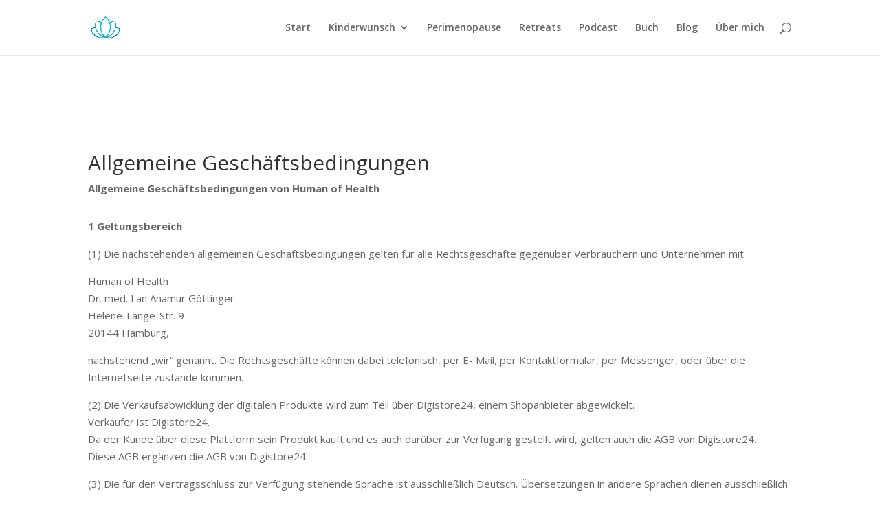

--- FILE ---
content_type: text/css
request_url: https://humanofhealth.com/wp-content/et-cache/851/et-core-unified-851.min.css?ver=1765168116
body_size: 285
content:
.et-cart-info{display:none!important}.et_pb_countdown_timer .section.days p.value:first-letter{font-size:0px;vertical-align:top}.video-container{position:relative;padding-bottom:53%;padding-top:30px;height:0;overflow:hidden}.video-container iframe,.video-container object,.video-container embed{position:absolute;top:0;left:0;width:100%;height:100%}.custom_bullets_wpcc ul li{padding-left:30px;list-style:none;margin-bottom:10px}.custom_bullets_wpcc ul li::before{content:'';display:inline-block;margin-right:7px;margin-left:-30px;padding-right:5px;font-family:'ETmodules';font-size:1.2em;vertical-align:middle}.custom_bullets_wpcc--check ul li::before{content:'\52';color:#009fb7}.hide-optin-group .et_pb_contact_field_options_wrapper{display:none}body:not(.et-fb) .rv_element{display:none}.et_pb_button.rv_button_opened{visibility:hidden;opacity:0;transition:visibility 2s,opacity 2s linear}.et_pb_button.rv_button_opened:after{content:"32"}.et_pb_button.rv_button_closed:after{content:"33"}.wp-block-latest-posts__featured-image img{box-shadow:0px 0px 5px #cccccc}.wp-block-latest-posts__featured-image img:hover{box-shadow:0px 0px 10px #009fb7}.page-id-6120 #main-header{display:none}.page-id-6120 #page-container{padding-top:0px!important}

--- FILE ---
content_type: application/javascript
request_url: https://prism.app-us1.com/?a=651652555&u=https%3A%2F%2Fhumanofhealth.com%2Fagb%2F
body_size: 123
content:
window.visitorGlobalObject=window.visitorGlobalObject||window.prismGlobalObject;window.visitorGlobalObject.setVisitorId('f9badea3-2ac5-443d-8a35-05bf9e1e114b', '651652555');window.visitorGlobalObject.setWhitelistedServices('tracking', '651652555');

--- FILE ---
content_type: text/javascript;charset=UTF-8
request_url: https://humanofhealth11087.activehosted.com/f/embed.php?static=0&id=1&695E3DED71F3C&nostyles=0&preview=0
body_size: 10138
content:
window.cfields = [];
window._show_thank_you = function(id, message, trackcmp_url, email) {
    var form = document.getElementById('_form_' + id + '_'), thank_you = form.querySelector('._form-thank-you');
    form.querySelector('._form-content').style.display = 'none';
    thank_you.innerHTML = message;
    thank_you.style.display = 'block';
    const vgoAlias = typeof visitorGlobalObjectAlias === 'undefined' ? 'vgo' : visitorGlobalObjectAlias;
    var visitorObject = window[vgoAlias];
    if (email && typeof visitorObject !== 'undefined') {
        visitorObject('setEmail', email);
        visitorObject('update');
    } else if (typeof(trackcmp_url) != 'undefined' && trackcmp_url) {
        // Site tracking URL to use after inline form submission.
        _load_script(trackcmp_url);
    }
    if (typeof window._form_callback !== 'undefined') window._form_callback(id);
    thank_you.setAttribute('tabindex', '-1');
    thank_you.focus();
};
window._show_unsubscribe = function(id, message, trackcmp_url, email) {
    var form = document.getElementById('_form_' + id + '_'), unsub = form.querySelector('._form-thank-you');
    var branding = form.querySelector('._form-branding');
    if (branding) {
        branding.style.display = 'none';
    }
    form.querySelector('._form-content').style.display = 'none';
    unsub.style.display = 'block';
    form.insertAdjacentHTML('afterend', message)
    const vgoAlias = typeof visitorGlobalObjectAlias === 'undefined' ? 'vgo' : visitorGlobalObjectAlias;
    var visitorObject = window[vgoAlias];
    if (email && typeof visitorObject !== 'undefined') {
        visitorObject('setEmail', email);
        visitorObject('update');
    } else if (typeof(trackcmp_url) != 'undefined' && trackcmp_url) {
        // Site tracking URL to use after inline form submission.
        _load_script(trackcmp_url);
    }
    if (typeof window._form_callback !== 'undefined') window._form_callback(id);
};
window._show_error = function(id, message, html) {
    var form = document.getElementById('_form_' + id + '_'),
        err = document.createElement('div'),
        button = form.querySelector('button[type="submit"]'),
        old_error = form.querySelector('._form_error');
    if (old_error) old_error.parentNode.removeChild(old_error);
    err.innerHTML = message;
    err.className = '_error-inner _form_error _no_arrow';
    var wrapper = document.createElement('div');
    wrapper.className = '_form-inner _show_be_error';
    wrapper.appendChild(err);
    button.parentNode.insertBefore(wrapper, button);
    var submitButton = form.querySelector('[id^="_form"][id$="_submit"]');
    submitButton.disabled = false;
    submitButton.classList.remove('processing');
    if (html) {
        var div = document.createElement('div');
        div.className = '_error-html';
        div.innerHTML = html;
        err.appendChild(div);
    }
};
window._show_pc_confirmation = function(id, header, detail, show, email) {
    var form = document.getElementById('_form_' + id + '_'), pc_confirmation = form.querySelector('._form-pc-confirmation');
    if (pc_confirmation.style.display === 'none') {
        form.querySelector('._form-content').style.display = 'none';
        pc_confirmation.innerHTML = "<div class='_form-title'>" + header + "</div>" + "<p>" + detail + "</p>" +
        "<button class='_submit' id='hideButton'>Einstellungen verwalten</button>";
        pc_confirmation.style.display = 'block';
        var mp = document.querySelector('input[name="mp"]');
        mp.value = '0';
    } else {
        form.querySelector('._form-content').style.display = 'inline';
        pc_confirmation.style.display = 'none';
    }

    var hideButton = document.getElementById('hideButton');
    // Add event listener to the button
    hideButton.addEventListener('click', function() {
        var submitButton = document.querySelector('#_form_1_submit');
        submitButton.disabled = false;
        submitButton.classList.remove('processing');
        var mp = document.querySelector('input[name="mp"]');
        mp.value = '1';
        const cacheBuster = new URL(window.location.href);
        cacheBuster.searchParams.set('v', new Date().getTime());
        window.location.href = cacheBuster.toString();
    });

    const vgoAlias = typeof visitorGlobalObjectAlias === 'undefined' ? 'vgo' : visitorGlobalObjectAlias;
    var visitorObject = window[vgoAlias];
    if (email && typeof visitorObject !== 'undefined') {
        visitorObject('setEmail', email);
        visitorObject('update');
    } else if (typeof(trackcmp_url) != 'undefined' && trackcmp_url) {
        // Site tracking URL to use after inline form submission.
        _load_script(trackcmp_url);
    }
    if (typeof window._form_callback !== 'undefined') window._form_callback(id);
};
window._load_script = function(url, callback, isSubmit) {
    var head = document.querySelector('head'), script = document.createElement('script'), r = false;
    var submitButton = document.querySelector('#_form_1_submit');
    script.charset = 'utf-8';
    script.src = url;
    if (callback) {
        script.onload = script.onreadystatechange = function() {
            if (!r && (!this.readyState || this.readyState == 'complete')) {
                r = true;
                callback();
            }
        };
    }
    script.onerror = function() {
        if (isSubmit) {
            if (script.src.length > 10000) {
                _show_error("695E3DEEBD3D6", "Ihre Übermittlung konnte nicht gesendet werden. Bitte kürzen Sie Ihre Antworten und versuche es erneut.");
            } else {
                _show_error("695E3DEEBD3D6", "Ihre Übermittlung konnte nicht gesendet werden. Bitte versuchen Sie es erneut.");
            }
            submitButton.disabled = false;
            submitButton.classList.remove('processing');
        }
    }

    head.appendChild(script);
};
(function() {
    var iti;
    if (window.location.search.search("excludeform") !== -1) return false;
    var getCookie = function(name) {
        var match = document.cookie.match(new RegExp('(^|; )' + name + '=([^;]+)'));
        return match ? match[2] : localStorage.getItem(name);
    }
    var setCookie = function(name, value) {
        var now = new Date();
        var time = now.getTime();
        var expireTime = time + 1000 * 60 * 60 * 24 * 365;
        now.setTime(expireTime);
        document.cookie = name + '=' + value + '; expires=' + now + ';path=/; Secure; SameSite=Lax;';
        localStorage.setItem(name, value);
    }
    var addEvent = function(element, event, func) {
        if (element.addEventListener) {
            element.addEventListener(event, func);
        } else {
            var oldFunc = element['on' + event];
            element['on' + event] = function() {
                oldFunc.apply(this, arguments);
                func.apply(this, arguments);
            };
        }
    }
    var _removed = false;
    var _form_output = '\<style\>@import url(https:\/\/fonts.bunny.net\/css?family=ibm-plex-sans:400,600);\<\/style\>\<style\>\n#_form_695E3DEEBD3D6_{font-size:14px;line-height:1.6;font-family:arial, helvetica, sans-serif;margin:0}._form_hide{display:none;visibility:hidden}._form_show{display:block;visibility:visible}#_form_695E3DEEBD3D6_._form-top{top:0}#_form_695E3DEEBD3D6_._form-bottom{bottom:0}#_form_695E3DEEBD3D6_._form-left{left:0}#_form_695E3DEEBD3D6_._form-right{right:0}#_form_695E3DEEBD3D6_ input[type=\"text\"],#_form_695E3DEEBD3D6_ input[type=\"tel\"],#_form_695E3DEEBD3D6_ input[type=\"date\"],#_form_695E3DEEBD3D6_ textarea{padding:6px;height:auto;border:#979797 1px solid;border-radius:4px;color:#000 !important;font-size:14px;-webkit-box-sizing:border-box;-moz-box-sizing:border-box;box-sizing:border-box}#_form_695E3DEEBD3D6_ textarea{resize:none}#_form_695E3DEEBD3D6_ ._submit{-webkit-appearance:none;cursor:pointer;font-family:arial, sans-serif;font-size:14px;text-align:center;background:#75B2A7 !important;border:0 !important;-moz-border-radius:4px !important;-webkit-border-radius:4px !important;border-radius:4px !important;color:#FFFFFF !important;padding:15px !important}#_form_695E3DEEBD3D6_ ._submit:disabled{cursor:not-allowed;opacity:0.4}#_form_695E3DEEBD3D6_ ._submit.processing{position:relative}#_form_695E3DEEBD3D6_ ._submit.processing::before{content:\"\";width:1em;height:1em;position:absolute;z-index:1;top:50%;left:50%;border:double 3px transparent;border-radius:50%;background-image:linear-gradient(#75B2A7, #75B2A7), conic-gradient(#75B2A7, #FFFFFF);background-origin:border-box;background-clip:content-box, border-box;animation:1200ms ease 0s infinite normal none running _spin}#_form_695E3DEEBD3D6_ ._submit.processing::after{content:\"\";position:absolute;top:0;bottom:0;left:0;right:0}@keyframes _spin{0%{transform:translate(-50%, -50%) rotate(90deg)}100%{transform:translate(-50%, -50%) rotate(450deg)}}#_form_695E3DEEBD3D6_ ._close-icon{cursor:pointer;background-image:url(\"https:\/\/d226aj4ao1t61q.cloudfront.net\/esfkyjh1u_forms-close-dark.png\");background-repeat:no-repeat;background-size:14.2px 14.2px;position:absolute;display:block;top:11px;right:9px;overflow:hidden;width:16.2px;height:16.2px}#_form_695E3DEEBD3D6_ ._close-icon:before{position:relative}#_form_695E3DEEBD3D6_ ._form-body{margin-bottom:30px}#_form_695E3DEEBD3D6_ ._form-image-left{width:150px;float:left}#_form_695E3DEEBD3D6_ ._form-content-right{margin-left:164px}#_form_695E3DEEBD3D6_ ._form-branding{color:#fff;font-size:10px;clear:both;text-align:left;margin-top:30px;font-weight:100}#_form_695E3DEEBD3D6_ ._form-branding ._logo{display:block;width:130px;height:14px;margin-top:6px;background-image:url(\"https:\/\/d226aj4ao1t61q.cloudfront.net\/hh9ujqgv5_aclogo_li.png\");background-size:130px auto;background-repeat:no-repeat}#_form_695E3DEEBD3D6_ .form-sr-only{position:absolute;width:1px;height:1px;padding:0;margin:-1px;overflow:hidden;clip:rect(0, 0, 0, 0);border:0}#_form_695E3DEEBD3D6_ ._form-label,#_form_695E3DEEBD3D6_ ._form_element ._form-label{font-weight:bold;margin-bottom:5px;display:block}#_form_695E3DEEBD3D6_._dark ._form-branding{color:#333}#_form_695E3DEEBD3D6_._dark ._form-branding ._logo{background-image:url(\"https:\/\/d226aj4ao1t61q.cloudfront.net\/jftq2c8s_aclogo_dk.png\")}#_form_695E3DEEBD3D6_ ._form_element{position:relative;margin-bottom:10px;font-size:0;max-width:100%}#_form_695E3DEEBD3D6_ ._form_element *{font-size:14px}#_form_695E3DEEBD3D6_ ._form_element._clear{clear:both;width:100%;float:none}#_form_695E3DEEBD3D6_ ._form_element._clear:after{clear:left}#_form_695E3DEEBD3D6_ ._form_element input[type=\"text\"],#_form_695E3DEEBD3D6_ ._form_element input[type=\"date\"],#_form_695E3DEEBD3D6_ ._form_element select,#_form_695E3DEEBD3D6_ ._form_element textarea:not(.g-recaptcha-response){display:block;width:100%;-webkit-box-sizing:border-box;-moz-box-sizing:border-box;box-sizing:border-box;font-family:inherit}#_form_695E3DEEBD3D6_ ._field-wrapper{position:relative}#_form_695E3DEEBD3D6_ ._inline-style{float:left}#_form_695E3DEEBD3D6_ ._inline-style input[type=\"text\"]{width:150px}#_form_695E3DEEBD3D6_ ._inline-style:not(._clear){margin-right:20px}#_form_695E3DEEBD3D6_ ._form_element img._form-image{max-width:100%}#_form_695E3DEEBD3D6_ ._form_element ._form-fieldset{border:0;padding:0.01em 0 0 0;margin:0;min-width:0}#_form_695E3DEEBD3D6_ ._clear-element{clear:left}#_form_695E3DEEBD3D6_ ._full_width{width:100%}#_form_695E3DEEBD3D6_ ._form_full_field{display:block;width:100%;margin-bottom:10px}#_form_695E3DEEBD3D6_ input[type=\"text\"]._has_error,#_form_695E3DEEBD3D6_ textarea._has_error{border:#F37C7B 1px solid}#_form_695E3DEEBD3D6_ input[type=\"checkbox\"]._has_error{outline:#F37C7B 1px solid}#_form_695E3DEEBD3D6_ ._show_be_error{float:left}#_form_695E3DEEBD3D6_ ._error{display:block;position:absolute;font-size:14px;z-index:10000001}#_form_695E3DEEBD3D6_ ._error._above{padding-bottom:4px;bottom:39px;right:0}#_form_695E3DEEBD3D6_ ._error._below{padding-top:8px;top:100%;right:0}#_form_695E3DEEBD3D6_ ._error._above ._error-arrow{bottom:-4px;right:15px;border-left:8px solid transparent;border-right:8px solid transparent;border-top:8px solid #FFDDDD}#_form_695E3DEEBD3D6_ ._error._below ._error-arrow{top:0;right:15px;border-left:8px solid transparent;border-right:8px solid transparent;border-bottom:8px solid #FFDDDD}#_form_695E3DEEBD3D6_ ._error-inner{padding:12px 12px 12px 36px;background-color:#FFDDDD;background-image:url(\"data:image\/svg+xml,%3Csvg width=\'16\' height=\'16\' viewBox=\'0 0 16 16\' fill=\'none\' xmlns=\'http:\/\/www.w3.org\/2000\/svg\'%3E%3Cpath fill-rule=\'evenodd\' clip-rule=\'evenodd\' d=\'M16 8C16 12.4183 12.4183 16 8 16C3.58172 16 0 12.4183 0 8C0 3.58172 3.58172 0 8 0C12.4183 0 16 3.58172 16 8ZM9 3V9H7V3H9ZM9 13V11H7V13H9Z\' fill=\'%23CA0000\'\/%3E%3C\/svg%3E\");background-repeat:no-repeat;background-position:12px center;font-size:14px;font-family:arial, sans-serif;font-weight:600;line-height:16px;color:#000;text-align:center;text-decoration:none;-webkit-border-radius:4px;-moz-border-radius:4px;border-radius:4px;box-shadow:0 1px 4px rgba(31, 33, 41, 0.298295)}@media only screen and (max-width:319px){#_form_695E3DEEBD3D6_ ._error-inner{padding:7px 7px 7px 25px;font-size:12px;line-height:12px;background-position:4px center;max-width:100px;white-space:nowrap;overflow:hidden;text-overflow:ellipsis}}#_form_695E3DEEBD3D6_ ._error-inner._form_error{margin-bottom:5px;text-align:left}#_form_695E3DEEBD3D6_ ._button-wrapper ._error-inner._form_error{position:static}#_form_695E3DEEBD3D6_ ._error-inner._no_arrow{margin-bottom:10px}#_form_695E3DEEBD3D6_ ._error-arrow{position:absolute;width:0;height:0}#_form_695E3DEEBD3D6_ ._error-html{margin-bottom:10px}.pika-single{z-index:10000001 !important}#_form_695E3DEEBD3D6_ input[type=\"text\"].datetime_date{width:69%;display:inline}#_form_695E3DEEBD3D6_ select.datetime_time{width:29%;display:inline;height:32px}#_form_695E3DEEBD3D6_ input[type=\"date\"].datetime_date{width:69%;display:inline-flex}#_form_695E3DEEBD3D6_ input[type=\"time\"].datetime_time{width:29%;display:inline-flex}@media (min-width:320px) and (max-width:667px){::-webkit-scrollbar{display:none}#_form_695E3DEEBD3D6_{margin:0;width:100%;min-width:100%;max-width:100%;box-sizing:border-box}#_form_695E3DEEBD3D6_ *{-webkit-box-sizing:border-box;-moz-box-sizing:border-box;box-sizing:border-box;font-size:1em}#_form_695E3DEEBD3D6_ ._form-content{margin:0;width:100%}#_form_695E3DEEBD3D6_ ._form-inner{display:block;min-width:100%}#_form_695E3DEEBD3D6_ ._form-title,#_form_695E3DEEBD3D6_ ._inline-style{margin-top:0;margin-right:0;margin-left:0}#_form_695E3DEEBD3D6_ ._form-title{font-size:1.2em}#_form_695E3DEEBD3D6_ ._form_element{margin:0 0 20px;padding:0;width:100%}#_form_695E3DEEBD3D6_ ._form-element,#_form_695E3DEEBD3D6_ ._inline-style,#_form_695E3DEEBD3D6_ input[type=\"text\"],#_form_695E3DEEBD3D6_ label,#_form_695E3DEEBD3D6_ p,#_form_695E3DEEBD3D6_ textarea:not(.g-recaptcha-response){float:none;display:block;width:100%}#_form_695E3DEEBD3D6_ ._row._checkbox-radio label{display:inline}#_form_695E3DEEBD3D6_ ._row,#_form_695E3DEEBD3D6_ p,#_form_695E3DEEBD3D6_ label{margin-bottom:0.7em;width:100%}#_form_695E3DEEBD3D6_ ._row input[type=\"checkbox\"],#_form_695E3DEEBD3D6_ ._row input[type=\"radio\"]{margin:0 !important;vertical-align:middle !important}#_form_695E3DEEBD3D6_ ._row input[type=\"checkbox\"]+span label{display:inline}#_form_695E3DEEBD3D6_ ._row span label{margin:0 !important;width:initial !important;vertical-align:middle !important}#_form_695E3DEEBD3D6_ ._form-image{max-width:100%;height:auto !important}#_form_695E3DEEBD3D6_ input[type=\"text\"]{padding-left:10px;padding-right:10px;font-size:16px;line-height:1.3em;-webkit-appearance:none}#_form_695E3DEEBD3D6_ input[type=\"radio\"],#_form_695E3DEEBD3D6_ input[type=\"checkbox\"]{display:inline-block;width:1.3em;height:1.3em;font-size:1em;margin:0 0.3em 0 0;vertical-align:baseline}#_form_695E3DEEBD3D6_ button[type=\"submit\"]{padding:20px;font-size:1.5em}#_form_695E3DEEBD3D6_ ._inline-style{margin:20px 0 0 !important}#_form_695E3DEEBD3D6_ ._inline-style input[type=\"text\"]{width:100%}}#_form_695E3DEEBD3D6_ .sms_consent_checkbox{position:relative;width:100%;display:flex;align-items:flex-start;padding:20px 0}#_form_695E3DEEBD3D6_ .sms_consent_checkbox input[type=\"checkbox\"]{float:left;margin:5px 10px 10px 0}#_form_695E3DEEBD3D6_ .sms_consent_checkbox .sms_consent_message{display:inline;float:left;text-align:left;margin-bottom:10px;font-size:14px;color:#7D8799}#_form_695E3DEEBD3D6_ .sms_consent_checkbox .sms_consent_message.sms_consent_mini{width:90%}#_form_695E3DEEBD3D6_ .sms_consent_checkbox ._error._above{right:auto;bottom:0}#_form_695E3DEEBD3D6_ .sms_consent_checkbox ._error._above ._error-arrow{right:auto;left:5px}@media (min-width:320px) and (max-width:667px){#_form_695E3DEEBD3D6_ .sms_consent_checkbox ._error._above{top:-30px;left:0;bottom:auto}}#_form_695E3DEEBD3D6_ .field-required{color:#FF0000}#_form_695E3DEEBD3D6_{position:relative;text-align:left;margin:25px auto 0;padding-top:20px;padding-right:20px;padding-bottom:20px;padding-left:20px;-webkit-box-sizing:border-box;-moz-box-sizing:border-box;box-sizing:border-box;background:#FFFBF5 !important;border:0;max-width:500px;-moz-border-radius:0px !important;-webkit-border-radius:0px !important;border-radius:0px !important;color:#000000}#_form_695E3DEEBD3D6_ ._show_be_error{min-width:100%}#_form_695E3DEEBD3D6_._inline-form,#_form_695E3DEEBD3D6_._inline-form ._form-content{font-family:\"IBM Plex Sans\", Helvetica, sans-serif}#_form_695E3DEEBD3D6_._inline-form ._row span:not(.field-required),#_form_695E3DEEBD3D6_._inline-form ._row label{font-family:\"IBM Plex Sans\", Helvetica, sans-serif;font-size:14px;font-weight:400;line-height:1.6em}#_form_695E3DEEBD3D6__inlineform input[type=\"text\"],#_form_695E3DEEBD3D6__inlineform input[type=\"date\"],#_form_695E3DEEBD3D6__inlineform input[type=\"tel\"],#_form_695E3DEEBD3D6__inlineform select,#_form_695E3DEEBD3D6__inlineform textarea:not(.g-recaptcha-response){font-family:\"IBM Plex Sans\", Helvetica, sans-serif;font-size:14px;font-weight:400;font-color:#000000;line-height:1.6em}#_form_695E3DEEBD3D6_._inline-form ._html-code *:not(h1, h2, h3, h4, h5, h6),#_form_695E3DEEBD3D6_._inline-form .sms_consent_message,#_form_695E3DEEBD3D6_._inline-form ._form-thank-you{font-family:\"IBM Plex Sans\", Helvetica, sans-serif}#_form_695E3DEEBD3D6_._inline-form ._form-label,#_form_695E3DEEBD3D6_._inline-form ._form-emailidentifier,#_form_695E3DEEBD3D6_._inline-form ._form-checkbox-option-label{font-family:\"IBM Plex Sans\", Helvetica, sans-serif;font-size:14px;font-weight:700;line-height:1.6em}#_form_695E3DEEBD3D6_._inline-form ._submit{margin-top:12px;font-family:\"IBM Plex Sans\", Helvetica, sans-serif}#_form_695E3DEEBD3D6_._inline-form ._html-code h1,#_form_695E3DEEBD3D6_._inline-form ._html-code h2,#_form_695E3DEEBD3D6_._inline-form ._html-code h3,#_form_695E3DEEBD3D6_._inline-form ._html-code h4,#_form_695E3DEEBD3D6_._inline-form ._html-code h5,#_form_695E3DEEBD3D6_._inline-form ._html-code h6,#_form_695E3DEEBD3D6_._inline-form ._form-title{font-size:22px;line-height:normal;font-weight:600;margin-bottom:0;display:block}#_form_695E3DEEBD3D6_._inline-form ._form-branding{font-family:\"IBM Plex Sans\", Helvetica, sans-serif;font-size:13px;font-weight:100;font-style:normal;text-decoration:none}#_form_695E3DEEBD3D6_:before,#_form_695E3DEEBD3D6_:after{content:\" \";display:table}#_form_695E3DEEBD3D6_:after{clear:both}#_form_695E3DEEBD3D6_._inline-style{width:auto;display:inline-block}#_form_695E3DEEBD3D6_._inline-style input[type=\"text\"],#_form_695E3DEEBD3D6_._inline-style input[type=\"date\"]{padding:10px 12px}#_form_695E3DEEBD3D6_._inline-style button._inline-style{position:relative;top:27px}#_form_695E3DEEBD3D6_._inline-style p{margin:0}#_form_695E3DEEBD3D6_._inline-style ._button-wrapper{position:relative;margin:16px 12.5px 0 20px}#_form_695E3DEEBD3D6_ ._form-thank-you{position:relative;left:0;right:0;text-align:center;font-size:18px}#_form_695E3DEEBD3D6_ ._form-pc-confirmation ._submit{margin-top:16px}@media (min-width:320px) and (max-width:667px){#_form_695E3DEEBD3D6_._inline-form._inline-style ._inline-style._button-wrapper{margin-top:20px !important;margin-left:0 !important}}#_form_695E3DEEBD3D6_ .iti{width:100%}#_form_695E3DEEBD3D6_ .iti.iti--allow-dropdown.iti--separate-dial-code{width:100%}#_form_695E3DEEBD3D6_ .iti input{width:100%;border:#979797 1px solid;border-radius:4px}#_form_695E3DEEBD3D6_ .iti--separate-dial-code .iti__selected-flag{background-color:#FFFFFF;border-radius:4px}#_form_695E3DEEBD3D6_ .iti--separate-dial-code .iti__selected-flag:hover{background-color:rgba(0, 0, 0, 0.05)}#_form_695E3DEEBD3D6_ .iti__country-list{border-radius:4px;margin-top:4px;min-width:460px}#_form_695E3DEEBD3D6_ .iti__country-list--dropup{margin-bottom:4px}#_form_695E3DEEBD3D6_ .phone-error-hidden{display:none}#_form_695E3DEEBD3D6_ .phone-error{color:#E40E49}#_form_695E3DEEBD3D6_ .phone-input-error{border:1px solid #E40E49 !important}#_form_695E3DEEBD3D6_._inline-form ._form-content ._form-list-subscriptions-field fieldset{margin:0;margin-bottom:1.1428571429em;border:none;padding:0}#_form_695E3DEEBD3D6_._inline-form ._form-content ._form-list-subscriptions-field fieldset:last-child{margin-bottom:0}#_form_695E3DEEBD3D6_._inline-form ._form-content ._form-list-subscriptions-field legend{margin-bottom:1.1428571429em}#_form_695E3DEEBD3D6_._inline-form ._form-content ._form-list-subscriptions-field label{display:flex;align-items:flex-start;justify-content:flex-start;margin-bottom:0.8571428571em}#_form_695E3DEEBD3D6_._inline-form ._form-content ._form-list-subscriptions-field label:last-child{margin-bottom:0}#_form_695E3DEEBD3D6_._inline-form ._form-content ._form-list-subscriptions-field input{margin:0;margin-right:8px}#_form_695E3DEEBD3D6_._inline-form ._form-content ._form-list-subscriptions-field ._form-checkbox-option-label{display:block;font-weight:400;margin-top:-4px}#_form_695E3DEEBD3D6_._inline-form ._form-content ._form-list-subscriptions-field ._form-checkbox-option-label-with-description{display:block;font-weight:700;margin-top:-4px}#_form_695E3DEEBD3D6_._inline-form ._form-content ._form-list-subscriptions-field ._form-checkbox-option-description{margin:0;font-size:0.8571428571em}#_form_695E3DEEBD3D6_._inline-form ._form-content ._form-list-subscriptions-field ._form-subscriptions-unsubscribe-all-description{line-height:normal;margin-top:-2px}\<\/style\>\n\<div style=\"text-align: center;\"\>\n\<form method=\"POST\" action=\"https://humanofhealth11087.activehosted.com\/proc.php\" id=\"_form_695E3DEEBD3D6_\" class=\"_form _form_1 _inline-form _inline-style _dark\" novalidate data-styles-version=\"5\"\>\n    \<input type=\"hidden\" name=\"u\" value=\"695E3DEEBD3D6\" \/\>\n    \<input type=\"hidden\" name=\"f\" value=\"1\" \/\>\n    \<input type=\"hidden\" name=\"s\" \/\>\n    \<input type=\"hidden\" name=\"c\" value=\"0\" \/\>\n    \<input type=\"hidden\" name=\"m\" value=\"0\" \/\>\n    \<input type=\"hidden\" name=\"act\" value=\"sub\" \/\>\n    \<input type=\"hidden\" name=\"v\" value=\"2\" \/\>\n    \<input type=\"hidden\" name=\"or\" value=\"1531e3d1-65d1-4fcc-9be7-e2e066446844\" \/\>\n    \<div class=\"_form-content\"\>\n                            \<div class=\"_form_element _x27863459 _inline-style _clear\" \>\n                            \<h2 class=\"_form-title\"\>Inspirationen abonnieren\<\/h2\>\n                    \<\/div\>\n                            \<div class=\"_form_element _x86944503 _inline-style _clear\" \>\n                            \<div class=\"_html-code\"\>\<p\>Gesundheits-News für dich! Melde dich hier für den wöchentlichen Newsletter mit Inspirationen, Tipps, Rezepten, Übungen und News aus dem Podcast an. Falls du es irgendwann nicht mehr möchtest kannst du\ndich jederzeit mit einem Klick wieder abmelden. Wir spammen dich nicht voll und behandeln deine Daten selbstverständlich vertraulich.\<\/p\>\<\/div\>\n                    \<\/div\>\n                            \<div class=\"_form_element _x79871079 _inline-style \" \>\n                            \<label for=\"firstname\" class=\"_form-label\"\>\n                                            Vorname                                    \<\/label\>\n                \<div class=\"_field-wrapper\"\>\n                    \<input type=\"text\" id=\"firstname\" name=\"firstname\" placeholder=\"Dein Vorname\" \/\>\n                \<\/div\>\n                    \<\/div\>\n                            \<div class=\"_form_element _x51558742 _inline-style \" \>\n                            \<label for=\"email\" class=\"_form-label\"\>\n                                            E-mail\<span class=\"field-required\"\>*\<\/span\>                                    \<\/label\>\n                \<div class=\"_field-wrapper\"\>\n                    \<input type=\"text\" id=\"email\" name=\"email\" placeholder=\"Deine E-mail\" required\/\>\n                \<\/div\>\n                    \<\/div\>\n            \n                                    \<div class=\"_button-wrapper _inline-style\"\>\n                \<button id=\"_form_1_submit\" class=\"_submit\" type=\"submit\"\>Anmelden\<\/button\>\n            \<\/div\>\n                \<div class=\"_clear-element\"\>\<\/div\>\n    \<\/div\>\n    \<div class=\"_form-thank-you\" style=\"display:none;\"\>\<\/div\>\n            \<div class=\"_form-branding\"\>\n            \<div class=\"_marketing-by\"\>Marketing von\<\/div\>\n            \<a href=\"https:\/\/www.activecampaign.com\/?utm_medium=referral&utm_campaign=acforms\" class=\"_logo\"\>\n                \<span class=\"form-sr-only\"\>ActiveCampaign\<\/span\>\n            \<\/a\>\n        \<\/div\>\n    \<\/form\>\n\<\/div\>\n';
            var _form_element = null, _form_elements = document.querySelectorAll('._form_1');
        for (var fe = 0; fe < _form_elements.length; fe++) {
            _form_element = _form_elements[fe];
            if (_form_element.innerHTML.trim() === '') break;
            _form_element = null;
        }
        if (!_form_element) {
            _form_element = document.createElement('div');
            if (!document.body) { document.firstChild.appendChild(document.createElement('body')); }
            document.body.appendChild(_form_element);
        }
        _form_element.innerHTML = _form_output;
        var form_to_submit = document.getElementById('_form_695E3DEEBD3D6_');
    var allInputs = form_to_submit.querySelectorAll('input, select, textarea'), tooltips = [], submitted = false;

    var getUrlParam = function(name) {
        if (name.toLowerCase() !== 'email') {
            var params = new URLSearchParams(window.location.search);
            return params.get(name) || false;
        }
        // email is a special case because a plus is valid in the email address
        var qString = window.location.search;
        if (!qString) {
            return false;
        }
        var parameters = qString.substr(1).split('&');
        for (var i = 0; i < parameters.length; i++) {
            var parameter = parameters[i].split('=');
            if (parameter[0].toLowerCase() === 'email') {
                return parameter[1] === undefined ? true : decodeURIComponent(parameter[1]);
            }
        }
        return false;
    };

    var acctDateFormat = "%d/%m/%Y";
    var getNormalizedDate = function(date, acctFormat) {
        var decodedDate = decodeURIComponent(date);
        if (acctFormat && acctFormat.match(/(%d|%e).*%m/gi) !== null) {
            return decodedDate.replace(/(\d{2}).*(\d{2}).*(\d{4})/g, '$3-$2-$1');
        } else if (Date.parse(decodedDate)) {
            var dateObj = new Date(decodedDate);
            var year = dateObj.getFullYear();
            var month = dateObj.getMonth() + 1;
            var day = dateObj.getDate();
            return `${year}-${month < 10 ? `0${month}` : month}-${day < 10 ? `0${day}` : day}`;
        }
        return false;
    };

    var getNormalizedTime = function(time) {
        var hour, minutes;
        var decodedTime = decodeURIComponent(time);
        var timeParts = Array.from(decodedTime.matchAll(/(\d{1,2}):(\d{1,2})\W*([AaPp][Mm])?/gm))[0];
        if (timeParts[3]) { // 12 hour format
            var isPM = timeParts[3].toLowerCase() === 'pm';
            if (isPM) {
                hour = parseInt(timeParts[1]) === 12 ? '12' : `${parseInt(timeParts[1]) + 12}`;
            } else {
                hour = parseInt(timeParts[1]) === 12 ? '0' : timeParts[1];
            }
        } else { // 24 hour format
            hour = timeParts[1];
        }
        var normalizedHour = parseInt(hour) < 10 ? `0${parseInt(hour)}` : hour;
        var minutes = timeParts[2];
        return `${normalizedHour}:${minutes}`;
    };

    for (var i = 0; i < allInputs.length; i++) {
        var regexStr = "field\\[(\\d+)\\]";
        var results = new RegExp(regexStr).exec(allInputs[i].name);
        if (results != undefined) {
            allInputs[i].dataset.name = allInputs[i].name.match(/\[time\]$/)
                ? `${window.cfields[results[1]]}_time`
                : window.cfields[results[1]];
        } else {
            allInputs[i].dataset.name = allInputs[i].name;
        }
        var fieldVal = getUrlParam(allInputs[i].dataset.name);

        if (fieldVal) {
            if (allInputs[i].dataset.autofill === "false") {
                continue;
            }
            if (allInputs[i].type == "radio" || allInputs[i].type == "checkbox") {
                if (allInputs[i].value == fieldVal) {
                    allInputs[i].checked = true;
                }
            } else if (allInputs[i].type == "date") {
                allInputs[i].value = getNormalizedDate(fieldVal, acctDateFormat);
            } else if (allInputs[i].type == "time") {
                allInputs[i].value = getNormalizedTime(fieldVal);
            } else {
                allInputs[i].value = fieldVal;
            }
        }
    }

    var remove_tooltips = function() {
        for (var i = 0; i < tooltips.length; i++) {
            tooltips[i].tip.parentNode.removeChild(tooltips[i].tip);
        }
        tooltips = [];
    };
    var remove_tooltip = function(elem) {
        for (var i = 0; i < tooltips.length; i++) {
            if (tooltips[i].elem === elem) {
                tooltips[i].tip.parentNode.removeChild(tooltips[i].tip);
                tooltips.splice(i, 1);
                return;
            }
        }
    };
    var create_tooltip = function(elem, text) {
        var tooltip = document.createElement('div'),
            arrow = document.createElement('div'),
            inner = document.createElement('div'), new_tooltip = {};
        tooltip.id = `${elem.id}-error`;
        tooltip.setAttribute('role', 'alert')
        if (elem.type != 'radio' && (elem.type != 'checkbox' || elem.name === 'sms_consent')) {
            tooltip.className = '_error';
            arrow.className = '_error-arrow';
            inner.className = '_error-inner';
            inner.innerHTML = text;
            tooltip.appendChild(arrow);
            tooltip.appendChild(inner);
            elem.parentNode.appendChild(tooltip);
        } else {
            tooltip.className = '_error-inner _no_arrow';
            tooltip.innerHTML = text;
            elem.parentNode.insertBefore(tooltip, elem);
            new_tooltip.no_arrow = true;
        }
        new_tooltip.tip = tooltip;
        new_tooltip.elem = elem;
        tooltips.push(new_tooltip);
        return new_tooltip;
    };
    var resize_tooltip = function(tooltip) {
        var rect = tooltip.elem.getBoundingClientRect();
        var doc = document.documentElement,
            scrollPosition = rect.top - ((window.pageYOffset || doc.scrollTop)  - (doc.clientTop || 0));
        if (scrollPosition < 40) {
            tooltip.tip.className = tooltip.tip.className.replace(/ ?(_above|_below) ?/g, '') + ' _below';
        } else {
            tooltip.tip.className = tooltip.tip.className.replace(/ ?(_above|_below) ?/g, '') + ' _above';
        }
    };
    var resize_tooltips = function() {
        if (_removed) return;
        for (var i = 0; i < tooltips.length; i++) {
            if (!tooltips[i].no_arrow) resize_tooltip(tooltips[i]);
        }
    };
    var validate_field = function(elem, remove) {
        var tooltip = null, value = elem.value, no_error = true;
        remove ? remove_tooltip(elem) : false;
        elem.removeAttribute('aria-invalid');
        elem.removeAttribute('aria-describedby');
        if (elem.type != 'checkbox') elem.className = elem.className.replace(/ ?_has_error ?/g, '');
        if (elem.getAttribute('required') !== null) {
            if (elem.type == 'radio' || (elem.type == 'checkbox' && /any/.test(elem.className))) {
                var elems = form_to_submit.elements[elem.name];
                if (!(elems instanceof NodeList || elems instanceof HTMLCollection) || elems.length <= 1) {
                    no_error = elem.checked;
                }
                else {
                    no_error = false;
                    for (var i = 0; i < elems.length; i++) {
                        if (elems[i].checked) no_error = true;
                    }
                }
                if (!no_error) {
                    tooltip = create_tooltip(elem, "Bitte eine Option auswählen.");
                }
            } else if (elem.type =='checkbox') {
                var elems = form_to_submit.elements[elem.name], found = false, err = [];
                no_error = true;
                for (var i = 0; i < elems.length; i++) {
                    if (elems[i].getAttribute('required') === null) continue;
                    if (!found && elems[i] !== elem) return true;
                    found = true;
                    elems[i].className = elems[i].className.replace(/ ?_has_error ?/g, '');
                    if (!elems[i].checked) {
                        no_error = false;
                        elems[i].className = elems[i].className + ' _has_error';
                        err.push("Die Markierung von %s ist erforderlich.".replace("%s", elems[i].value));
                    }
                }
                if (!no_error) {
                    tooltip = create_tooltip(elem, err.join('<br/>'));
                }
            } else if (elem.tagName == 'SELECT') {
                var selected = true;
                if (elem.multiple) {
                    selected = false;
                    for (var i = 0; i < elem.options.length; i++) {
                        if (elem.options[i].selected) {
                            selected = true;
                            break;
                        }
                    }
                } else {
                    for (var i = 0; i < elem.options.length; i++) {
                        if (elem.options[i].selected
                            && (!elem.options[i].value
                            || (elem.options[i].value.match(/\n/g)))
                        ) {
                            selected = false;
                        }
                    }
                }
                if (!selected) {
                    elem.className = elem.className + ' _has_error';
                    no_error = false;
                    tooltip = create_tooltip(elem, "Bitte eine Option auswählen.");
                }
            } else if (value === undefined || value === null || value === '') {
                elem.className = elem.className + ' _has_error';
                no_error = false;
                tooltip = create_tooltip(elem, "Bitte füllen Sie das markierte Pflichtfeld aus.");
            }
        }
        if (no_error && elem.name == 'email') {
            if (!value.match(/^[\+_a-z0-9-'&=]+(\.[\+_a-z0-9-']+)*@[a-z0-9-]+(\.[a-z0-9-]+)*(\.[a-z]{2,})$/i)) {
                elem.className = elem.className + ' _has_error';
                no_error = false;
                tooltip = create_tooltip(elem, "Geben Sie eine gültige E-Mail-Adresse ein.");
            }
        }
        if (no_error && (elem.id == 'phone')) {
            if (elem.value.trim() && typeof iti != 'undefined' && !iti.isValidNumber()) {
                elem.className = elem.className + ' _has_error';
                no_error = false;
                tooltip = create_tooltip(elem, "Geben Sie eine gültige Telefonnummer ein.");
            }
        }
        if (no_error && /date_field/.test(elem.className)) {
            if (!value.match(/^\d\d\d\d-\d\d-\d\d$/)) {
                elem.className = elem.className + ' _has_error';
                no_error = false;
                tooltip = create_tooltip(elem, "Gültiges Datum eingeben");
            }
        }

        if (no_error && elem.name === 'sms_consent') {
            const phoneInput = document.getElementById('phone');
            const consentRequired = phoneInput.attributes.required || phoneInput.value.length > 0;
            const showError =  (consentRequired || !!elem.attributes.required) && !elem.checked;
            if (showError) {
                elem.className = elem.className + ' _has_error';
                no_error = false;
                tooltip = create_tooltip(elem, "Bitte markieren Sie dieses Feld, um fortzufahren");
            } else {
                elem.className = elem.className.replace(/ ?_has_error ?/g, '');
            }
        }
        tooltip ? resize_tooltip(tooltip) : false;
        if (!no_error && elem.hasAttribute('id')) {
            elem.setAttribute('aria-invalid', 'true');
            elem.setAttribute('aria-describedby', `${elem.id}-error`);
        }
        return no_error;
    };
    var needs_validate = function(el) {
        if(el.getAttribute('required') !== null){
            return true;
        }
        if((el.name === 'email' || el.id === 'phone' || el.id === 'sms_consent') && el.value !== ""){
            return true;
        }

        return false;
    };
    var validate_form = function(e) {
        var err = form_to_submit.querySelector('._form_error'), no_error = true;
        if (!submitted) {
            submitted = true;
            for (var i = 0, len = allInputs.length; i < len; i++) {
                var input = allInputs[i];
                if (needs_validate(input)) {
                    if (input.type == 'text' || input.type == 'number' || input.type == 'time' || input.type == 'tel') {
                        addEvent(input, 'blur', function() {
                            this.value = this.value.trim();
                            validate_field(this, true);
                        });
                        addEvent(input, 'input', function() {
                            validate_field(this, true);
                        });
                    } else if (input.type == 'radio' || input.type == 'checkbox') {
                        (function(el) {
                            function getElementsArray(name){
                                const value =  form_to_submit.elements[name];
                                if (Array.isArray(value)){
                                    return value;
                                }
                                return [value];
                            }
                            var radios = getElementsArray(el.name);
                            for (var i = 0; i < radios.length; i++) {
                                addEvent(radios[i], 'change', function() {
                                    validate_field(el, true);
                                });
                            }
                        })(input);
                    } else if (input.tagName == 'SELECT') {
                        addEvent(input, 'change', function() {
                            validate_field(this, true);
                        });
                    } else if (input.type == 'textarea'){
                        addEvent(input, 'input', function() {
                            validate_field(this, true);
                        });
                    }
                }
            }
        }
        remove_tooltips();
        for (var i = 0, len = allInputs.length; i < len; i++) {
            var elem = allInputs[i];
            if (needs_validate(elem)) {
                if (elem.tagName.toLowerCase() !== "select") {
                    elem.value = elem.value.trim();
                }
                validate_field(elem) ? true : no_error = false;
            }
        }
        if (!no_error && e) {
            e.preventDefault();
        }
        if (!no_error) {
            const firstFocusableError = form_to_submit.querySelector('._has_error:not([disabled])');
            if (firstFocusableError && typeof firstFocusableError.focus === 'function') {
                firstFocusableError.focus();
            }
        }
        resize_tooltips();
        return no_error;
    };
    addEvent(window, 'resize', resize_tooltips);
    addEvent(window, 'scroll', resize_tooltips);

    var _form_serialize = function(form){if(!form||form.nodeName!=="FORM"){return }var i,j,q=[];for(i=0;i<form.elements.length;i++){if(form.elements[i].name===""){continue}switch(form.elements[i].nodeName){case"INPUT":switch(form.elements[i].type){case"tel":q.push(form.elements[i].name+"="+encodeURIComponent(form.elements[i].previousSibling.querySelector('div.iti__selected-dial-code').innerText)+encodeURIComponent(" ")+encodeURIComponent(form.elements[i].value));break;case"text":case"number":case"date":case"time":case"hidden":case"password":case"button":case"reset":case"submit":q.push(form.elements[i].name+"="+encodeURIComponent(form.elements[i].value));break;case"checkbox":case"radio":if(form.elements[i].checked){q.push(form.elements[i].name+"="+encodeURIComponent(form.elements[i].value))}break;case"file":break}break;case"TEXTAREA":q.push(form.elements[i].name+"="+encodeURIComponent(form.elements[i].value));break;case"SELECT":switch(form.elements[i].type){case"select-one":q.push(form.elements[i].name+"="+encodeURIComponent(form.elements[i].value));break;case"select-multiple":for(j=0;j<form.elements[i].options.length;j++){if(form.elements[i].options[j].selected){q.push(form.elements[i].name+"="+encodeURIComponent(form.elements[i].options[j].value))}}break}break;case"BUTTON":switch(form.elements[i].type){case"reset":case"submit":case"button":q.push(form.elements[i].name+"="+encodeURIComponent(form.elements[i].value));break}break}}return q.join("&")};

    const formSupportsPost = false;
    var form_submit = function(e) {

        e.preventDefault();
        if (validate_form()) {
            if(form_to_submit.querySelector('input[name="phone"]') && typeof iti != 'undefined') {
                form_to_submit.querySelector('input[name="phone"]').value = iti.getNumber();
            }
            // use this trick to get the submit button & disable it using plain javascript
            var submitButton = e.target.querySelector('#_form_1_submit');
            submitButton.disabled = true;
            submitButton.classList.add('processing');
                    var serialized = _form_serialize(document.getElementById('_form_695E3DEEBD3D6_')).replace(/%0A/g, '\\n');
            var err = form_to_submit.querySelector('._form_error');
            err ? err.parentNode.removeChild(err) : false;
            async function submitForm() {
                var formData = new FormData();
                const searchParams = new URLSearchParams(serialized);
                searchParams.forEach((value, key) => {
                    if (key !== 'hideButton') {
                        formData.append(key, value);
                    }
                });
                let request = {
                    headers: {
                        "Accept": "application/json"
                    },
                    body: formData,
                    method: "POST"
                };

                let pageUrlParams = new URLSearchParams(window.location.search);
                if (pageUrlParams.has('t')) {
                    request.headers.Authorization = 'Bearer ' + pageUrlParams.get('t');
                }
                const response = await fetch('https://humanofhealth11087.activehosted.com/proc.php?jsonp=true', request);

                return response.json();
            }
            if (formSupportsPost) {
                submitForm().then((data) => {
                    eval(data.js);
                }).catch(() => {
                    _show_error("695E3DEEBD3D6", "Ihre Übermittlung konnte nicht gesendet werden. Bitte versuchen Sie es erneut.");
                });
            } else {
                _load_script('https://humanofhealth11087.activehosted.com/proc.php?' + serialized + '&jsonp=true', null, true);
            }
        }
        return false;
    };
    addEvent(form_to_submit, 'submit', form_submit);
})();
